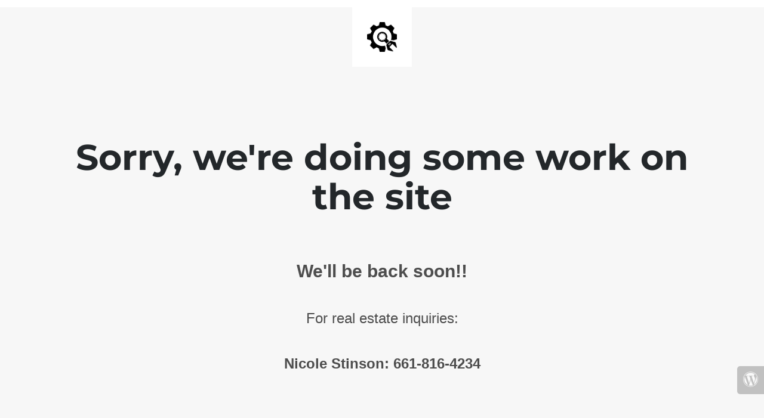

--- FILE ---
content_type: text/html; charset=UTF-8
request_url: https://ergproperties.com/idx/mls-sr24098318-20924_avenue_san_luis_woodland_hills_ca_91364
body_size: 559
content:
<!doctype html>
<html lang="en">
  <head>
    <meta charset="utf-8">
    <meta http-equiv="X-UA-Compatible" content="IE=edge">
    <meta name="viewport" content="width=device-width, initial-scale=1">
    <title>ERG Properties is under construction</title>
    <meta name="description" content="" />
    <meta name="generator" content="Free UnderConstructionPage plugin for WordPress">
    <link rel="stylesheet" href="https://fonts.bunny.net/css?family=Montserrat:400,700">    <link rel="stylesheet" href="https://ergproperties.com/wp-content/plugins/under-construction-page/themes/css/bootstrap.min.css?v=4.03" type="text/css">
<link rel="stylesheet" href="https://ergproperties.com/wp-content/plugins/under-construction-page/themes/css/common.css?v=4.03" type="text/css">
<link rel="stylesheet" href="https://ergproperties.com/wp-content/plugins/under-construction-page/themes/plain_text/style.css?v=4.03" type="text/css">
<link rel="stylesheet" href="https://ergproperties.com/wp-content/plugins/under-construction-page/themes/css/font-awesome.min.css?v=4.03" type="text/css">
<link rel="icon" href="https://ergproperties.com/wp-content/plugins/under-construction-page/themes/images/favicon.png" />
  </head>

  <body>
    <header>
      <span id="logo-wrap">
        <img src="https://ergproperties.com/wp-content/plugins/under-construction-page/themes/plain_text/ucp-cog.png" alt="Site is Under Construction" title="Site is Under Construction" id="logo">
      </span>
    </header>

    <div class="container">

      <div class="row">
        <div class="col-xs-12 col-md-12 col-lg-12">
          <h1>Sorry, we're doing some work on the site</h1>
        </div>
      </div>

      <div class="row">
        <div class="col-xs-12 col-md-8 col-md-offset-2 col-lg-offset-2 col-lg-8">
          <p class="content"><h2 style="text-align: center"><strong>We'll be back soon!!</strong></h2><br />
<h3 style="text-align: center">For real estate inquiries:</h3><br />
<h3 style="text-align: center"><strong>Nicole Stinson: 661-816-4234</strong></h3></p>
        </div>
      </div>

      <div class="row" id="social">
        <div class="col-xs-12 col-md-12 col-lg-12">
          
        </div>
      </div>

    </div>
    <div id="login-button" class="loggedout"><a href="https://ergproperties.com/wp-login.php"><i class="fa fa-wordpress fa-2x" aria-hidden="true"></i></a></div>
  </body>
</html>
